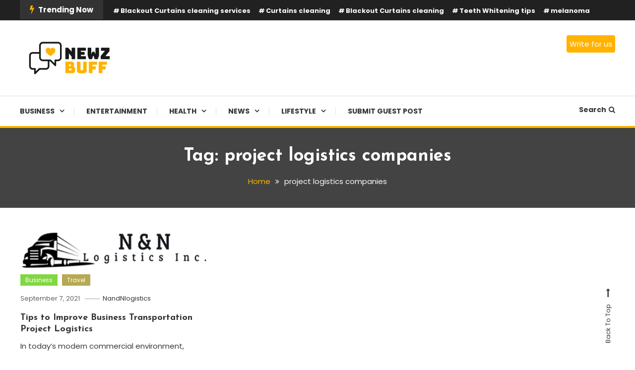

--- FILE ---
content_type: text/html; charset=UTF-8
request_url: https://newzbuff.com/tag/project-logistics-companies/
body_size: 16253
content:
<!doctype html>
<html lang="en-US">
<head>
	<meta charset="UTF-8">
	<meta name="viewport" content="width=device-width, initial-scale=1">
	<link rel="profile" href="https://gmpg.org/xfn/11">

	<meta name='robots' content='index, follow, max-image-preview:large, max-snippet:-1, max-video-preview:-1' />

	<!-- This site is optimized with the Yoast SEO plugin v24.9 - https://yoast.com/wordpress/plugins/seo/ -->
	<title>project logistics companies Archives - NewzBuff</title>
	<link rel="canonical" href="https://newzbuff.com/tag/project-logistics-companies/" />
	<meta property="og:locale" content="en_US" />
	<meta property="og:type" content="article" />
	<meta property="og:title" content="project logistics companies Archives - NewzBuff" />
	<meta property="og:url" content="https://newzbuff.com/tag/project-logistics-companies/" />
	<meta property="og:site_name" content="NewzBuff" />
	<meta name="twitter:card" content="summary_large_image" />
	<script type="application/ld+json" class="yoast-schema-graph">{"@context":"https://schema.org","@graph":[{"@type":"CollectionPage","@id":"https://newzbuff.com/tag/project-logistics-companies/","url":"https://newzbuff.com/tag/project-logistics-companies/","name":"project logistics companies Archives - NewzBuff","isPartOf":{"@id":"https://newzbuff.com/#website"},"primaryImageOfPage":{"@id":"https://newzbuff.com/tag/project-logistics-companies/#primaryimage"},"image":{"@id":"https://newzbuff.com/tag/project-logistics-companies/#primaryimage"},"thumbnailUrl":"https://newzbuff.com/wp-content/uploads/2021/09/2.png","breadcrumb":{"@id":"https://newzbuff.com/tag/project-logistics-companies/#breadcrumb"},"inLanguage":"en-US"},{"@type":"ImageObject","inLanguage":"en-US","@id":"https://newzbuff.com/tag/project-logistics-companies/#primaryimage","url":"https://newzbuff.com/wp-content/uploads/2021/09/2.png","contentUrl":"https://newzbuff.com/wp-content/uploads/2021/09/2.png","width":340,"height":64,"caption":"project logistics"},{"@type":"BreadcrumbList","@id":"https://newzbuff.com/tag/project-logistics-companies/#breadcrumb","itemListElement":[{"@type":"ListItem","position":1,"name":"Home","item":"https://newzbuff.com/"},{"@type":"ListItem","position":2,"name":"project logistics companies"}]},{"@type":"WebSite","@id":"https://newzbuff.com/#website","url":"https://newzbuff.com/","name":"NewzBuff","description":"Check Out Latest Trending News | Submit Guest Posts For Free | Newz Buff","publisher":{"@id":"https://newzbuff.com/#organization"},"potentialAction":[{"@type":"SearchAction","target":{"@type":"EntryPoint","urlTemplate":"https://newzbuff.com/?s={search_term_string}"},"query-input":{"@type":"PropertyValueSpecification","valueRequired":true,"valueName":"search_term_string"}}],"inLanguage":"en-US"},{"@type":"Organization","@id":"https://newzbuff.com/#organization","name":"NewzBuff","url":"https://newzbuff.com/","logo":{"@type":"ImageObject","inLanguage":"en-US","@id":"https://newzbuff.com/#/schema/logo/image/","url":"https://newzbuff.com/wp-content/uploads/2021/04/cropped-nb-logo-1.png","contentUrl":"https://newzbuff.com/wp-content/uploads/2021/04/cropped-nb-logo-1.png","width":200,"height":74,"caption":"NewzBuff"},"image":{"@id":"https://newzbuff.com/#/schema/logo/image/"}}]}</script>
	<!-- / Yoast SEO plugin. -->


<link rel='dns-prefetch' href='//fonts.googleapis.com' />
<link rel='dns-prefetch' href='//www.googletagmanager.com' />
<link rel='dns-prefetch' href='//pagead2.googlesyndication.com' />
<link rel="alternate" type="application/rss+xml" title="NewzBuff &raquo; Feed" href="https://newzbuff.com/feed/" />
<link rel="alternate" type="application/rss+xml" title="NewzBuff &raquo; Comments Feed" href="https://newzbuff.com/comments/feed/" />
<link rel="alternate" type="application/rss+xml" title="NewzBuff &raquo; project logistics companies Tag Feed" href="https://newzbuff.com/tag/project-logistics-companies/feed/" />
		<!-- This site uses the Google Analytics by MonsterInsights plugin v9.4.1 - Using Analytics tracking - https://www.monsterinsights.com/ -->
							<script src="//www.googletagmanager.com/gtag/js?id=G-VQHWTYEC1E"  data-cfasync="false" data-wpfc-render="false" type="text/javascript" async></script>
			<script data-cfasync="false" data-wpfc-render="false" type="text/javascript">
				var mi_version = '9.4.1';
				var mi_track_user = true;
				var mi_no_track_reason = '';
								var MonsterInsightsDefaultLocations = {"page_location":"https:\/\/newzbuff.com\/tag\/project-logistics-companies\/"};
				if ( typeof MonsterInsightsPrivacyGuardFilter === 'function' ) {
					var MonsterInsightsLocations = (typeof MonsterInsightsExcludeQuery === 'object') ? MonsterInsightsPrivacyGuardFilter( MonsterInsightsExcludeQuery ) : MonsterInsightsPrivacyGuardFilter( MonsterInsightsDefaultLocations );
				} else {
					var MonsterInsightsLocations = (typeof MonsterInsightsExcludeQuery === 'object') ? MonsterInsightsExcludeQuery : MonsterInsightsDefaultLocations;
				}

								var disableStrs = [
										'ga-disable-G-VQHWTYEC1E',
									];

				/* Function to detect opted out users */
				function __gtagTrackerIsOptedOut() {
					for (var index = 0; index < disableStrs.length; index++) {
						if (document.cookie.indexOf(disableStrs[index] + '=true') > -1) {
							return true;
						}
					}

					return false;
				}

				/* Disable tracking if the opt-out cookie exists. */
				if (__gtagTrackerIsOptedOut()) {
					for (var index = 0; index < disableStrs.length; index++) {
						window[disableStrs[index]] = true;
					}
				}

				/* Opt-out function */
				function __gtagTrackerOptout() {
					for (var index = 0; index < disableStrs.length; index++) {
						document.cookie = disableStrs[index] + '=true; expires=Thu, 31 Dec 2099 23:59:59 UTC; path=/';
						window[disableStrs[index]] = true;
					}
				}

				if ('undefined' === typeof gaOptout) {
					function gaOptout() {
						__gtagTrackerOptout();
					}
				}
								window.dataLayer = window.dataLayer || [];

				window.MonsterInsightsDualTracker = {
					helpers: {},
					trackers: {},
				};
				if (mi_track_user) {
					function __gtagDataLayer() {
						dataLayer.push(arguments);
					}

					function __gtagTracker(type, name, parameters) {
						if (!parameters) {
							parameters = {};
						}

						if (parameters.send_to) {
							__gtagDataLayer.apply(null, arguments);
							return;
						}

						if (type === 'event') {
														parameters.send_to = monsterinsights_frontend.v4_id;
							var hookName = name;
							if (typeof parameters['event_category'] !== 'undefined') {
								hookName = parameters['event_category'] + ':' + name;
							}

							if (typeof MonsterInsightsDualTracker.trackers[hookName] !== 'undefined') {
								MonsterInsightsDualTracker.trackers[hookName](parameters);
							} else {
								__gtagDataLayer('event', name, parameters);
							}
							
						} else {
							__gtagDataLayer.apply(null, arguments);
						}
					}

					__gtagTracker('js', new Date());
					__gtagTracker('set', {
						'developer_id.dZGIzZG': true,
											});
					if ( MonsterInsightsLocations.page_location ) {
						__gtagTracker('set', MonsterInsightsLocations);
					}
										__gtagTracker('config', 'G-VQHWTYEC1E', {"forceSSL":"true","link_attribution":"true"} );
															window.gtag = __gtagTracker;										(function () {
						/* https://developers.google.com/analytics/devguides/collection/analyticsjs/ */
						/* ga and __gaTracker compatibility shim. */
						var noopfn = function () {
							return null;
						};
						var newtracker = function () {
							return new Tracker();
						};
						var Tracker = function () {
							return null;
						};
						var p = Tracker.prototype;
						p.get = noopfn;
						p.set = noopfn;
						p.send = function () {
							var args = Array.prototype.slice.call(arguments);
							args.unshift('send');
							__gaTracker.apply(null, args);
						};
						var __gaTracker = function () {
							var len = arguments.length;
							if (len === 0) {
								return;
							}
							var f = arguments[len - 1];
							if (typeof f !== 'object' || f === null || typeof f.hitCallback !== 'function') {
								if ('send' === arguments[0]) {
									var hitConverted, hitObject = false, action;
									if ('event' === arguments[1]) {
										if ('undefined' !== typeof arguments[3]) {
											hitObject = {
												'eventAction': arguments[3],
												'eventCategory': arguments[2],
												'eventLabel': arguments[4],
												'value': arguments[5] ? arguments[5] : 1,
											}
										}
									}
									if ('pageview' === arguments[1]) {
										if ('undefined' !== typeof arguments[2]) {
											hitObject = {
												'eventAction': 'page_view',
												'page_path': arguments[2],
											}
										}
									}
									if (typeof arguments[2] === 'object') {
										hitObject = arguments[2];
									}
									if (typeof arguments[5] === 'object') {
										Object.assign(hitObject, arguments[5]);
									}
									if ('undefined' !== typeof arguments[1].hitType) {
										hitObject = arguments[1];
										if ('pageview' === hitObject.hitType) {
											hitObject.eventAction = 'page_view';
										}
									}
									if (hitObject) {
										action = 'timing' === arguments[1].hitType ? 'timing_complete' : hitObject.eventAction;
										hitConverted = mapArgs(hitObject);
										__gtagTracker('event', action, hitConverted);
									}
								}
								return;
							}

							function mapArgs(args) {
								var arg, hit = {};
								var gaMap = {
									'eventCategory': 'event_category',
									'eventAction': 'event_action',
									'eventLabel': 'event_label',
									'eventValue': 'event_value',
									'nonInteraction': 'non_interaction',
									'timingCategory': 'event_category',
									'timingVar': 'name',
									'timingValue': 'value',
									'timingLabel': 'event_label',
									'page': 'page_path',
									'location': 'page_location',
									'title': 'page_title',
									'referrer' : 'page_referrer',
								};
								for (arg in args) {
																		if (!(!args.hasOwnProperty(arg) || !gaMap.hasOwnProperty(arg))) {
										hit[gaMap[arg]] = args[arg];
									} else {
										hit[arg] = args[arg];
									}
								}
								return hit;
							}

							try {
								f.hitCallback();
							} catch (ex) {
							}
						};
						__gaTracker.create = newtracker;
						__gaTracker.getByName = newtracker;
						__gaTracker.getAll = function () {
							return [];
						};
						__gaTracker.remove = noopfn;
						__gaTracker.loaded = true;
						window['__gaTracker'] = __gaTracker;
					})();
									} else {
										console.log("");
					(function () {
						function __gtagTracker() {
							return null;
						}

						window['__gtagTracker'] = __gtagTracker;
						window['gtag'] = __gtagTracker;
					})();
									}
			</script>
				<!-- / Google Analytics by MonsterInsights -->
		<style id='wp-img-auto-sizes-contain-inline-css' type='text/css'>
img:is([sizes=auto i],[sizes^="auto," i]){contain-intrinsic-size:3000px 1500px}
/*# sourceURL=wp-img-auto-sizes-contain-inline-css */
</style>

<style id='wp-emoji-styles-inline-css' type='text/css'>

	img.wp-smiley, img.emoji {
		display: inline !important;
		border: none !important;
		box-shadow: none !important;
		height: 1em !important;
		width: 1em !important;
		margin: 0 0.07em !important;
		vertical-align: -0.1em !important;
		background: none !important;
		padding: 0 !important;
	}
/*# sourceURL=wp-emoji-styles-inline-css */
</style>
<link rel='stylesheet' id='wp-block-library-css' href='https://newzbuff.com/wp-includes/css/dist/block-library/style.min.css?ver=6.9' type='text/css' media='all' />
<style id='wp-block-heading-inline-css' type='text/css'>
h1:where(.wp-block-heading).has-background,h2:where(.wp-block-heading).has-background,h3:where(.wp-block-heading).has-background,h4:where(.wp-block-heading).has-background,h5:where(.wp-block-heading).has-background,h6:where(.wp-block-heading).has-background{padding:1.25em 2.375em}h1.has-text-align-left[style*=writing-mode]:where([style*=vertical-lr]),h1.has-text-align-right[style*=writing-mode]:where([style*=vertical-rl]),h2.has-text-align-left[style*=writing-mode]:where([style*=vertical-lr]),h2.has-text-align-right[style*=writing-mode]:where([style*=vertical-rl]),h3.has-text-align-left[style*=writing-mode]:where([style*=vertical-lr]),h3.has-text-align-right[style*=writing-mode]:where([style*=vertical-rl]),h4.has-text-align-left[style*=writing-mode]:where([style*=vertical-lr]),h4.has-text-align-right[style*=writing-mode]:where([style*=vertical-rl]),h5.has-text-align-left[style*=writing-mode]:where([style*=vertical-lr]),h5.has-text-align-right[style*=writing-mode]:where([style*=vertical-rl]),h6.has-text-align-left[style*=writing-mode]:where([style*=vertical-lr]),h6.has-text-align-right[style*=writing-mode]:where([style*=vertical-rl]){rotate:180deg}
/*# sourceURL=https://newzbuff.com/wp-includes/blocks/heading/style.min.css */
</style>
<style id='wp-block-paragraph-inline-css' type='text/css'>
.is-small-text{font-size:.875em}.is-regular-text{font-size:1em}.is-large-text{font-size:2.25em}.is-larger-text{font-size:3em}.has-drop-cap:not(:focus):first-letter{float:left;font-size:8.4em;font-style:normal;font-weight:100;line-height:.68;margin:.05em .1em 0 0;text-transform:uppercase}body.rtl .has-drop-cap:not(:focus):first-letter{float:none;margin-left:.1em}p.has-drop-cap.has-background{overflow:hidden}:root :where(p.has-background){padding:1.25em 2.375em}:where(p.has-text-color:not(.has-link-color)) a{color:inherit}p.has-text-align-left[style*="writing-mode:vertical-lr"],p.has-text-align-right[style*="writing-mode:vertical-rl"]{rotate:180deg}
/*# sourceURL=https://newzbuff.com/wp-includes/blocks/paragraph/style.min.css */
</style>
<style id='global-styles-inline-css' type='text/css'>
:root{--wp--preset--aspect-ratio--square: 1;--wp--preset--aspect-ratio--4-3: 4/3;--wp--preset--aspect-ratio--3-4: 3/4;--wp--preset--aspect-ratio--3-2: 3/2;--wp--preset--aspect-ratio--2-3: 2/3;--wp--preset--aspect-ratio--16-9: 16/9;--wp--preset--aspect-ratio--9-16: 9/16;--wp--preset--color--black: #000000;--wp--preset--color--cyan-bluish-gray: #abb8c3;--wp--preset--color--white: #ffffff;--wp--preset--color--pale-pink: #f78da7;--wp--preset--color--vivid-red: #cf2e2e;--wp--preset--color--luminous-vivid-orange: #ff6900;--wp--preset--color--luminous-vivid-amber: #fcb900;--wp--preset--color--light-green-cyan: #7bdcb5;--wp--preset--color--vivid-green-cyan: #00d084;--wp--preset--color--pale-cyan-blue: #8ed1fc;--wp--preset--color--vivid-cyan-blue: #0693e3;--wp--preset--color--vivid-purple: #9b51e0;--wp--preset--gradient--vivid-cyan-blue-to-vivid-purple: linear-gradient(135deg,rgb(6,147,227) 0%,rgb(155,81,224) 100%);--wp--preset--gradient--light-green-cyan-to-vivid-green-cyan: linear-gradient(135deg,rgb(122,220,180) 0%,rgb(0,208,130) 100%);--wp--preset--gradient--luminous-vivid-amber-to-luminous-vivid-orange: linear-gradient(135deg,rgb(252,185,0) 0%,rgb(255,105,0) 100%);--wp--preset--gradient--luminous-vivid-orange-to-vivid-red: linear-gradient(135deg,rgb(255,105,0) 0%,rgb(207,46,46) 100%);--wp--preset--gradient--very-light-gray-to-cyan-bluish-gray: linear-gradient(135deg,rgb(238,238,238) 0%,rgb(169,184,195) 100%);--wp--preset--gradient--cool-to-warm-spectrum: linear-gradient(135deg,rgb(74,234,220) 0%,rgb(151,120,209) 20%,rgb(207,42,186) 40%,rgb(238,44,130) 60%,rgb(251,105,98) 80%,rgb(254,248,76) 100%);--wp--preset--gradient--blush-light-purple: linear-gradient(135deg,rgb(255,206,236) 0%,rgb(152,150,240) 100%);--wp--preset--gradient--blush-bordeaux: linear-gradient(135deg,rgb(254,205,165) 0%,rgb(254,45,45) 50%,rgb(107,0,62) 100%);--wp--preset--gradient--luminous-dusk: linear-gradient(135deg,rgb(255,203,112) 0%,rgb(199,81,192) 50%,rgb(65,88,208) 100%);--wp--preset--gradient--pale-ocean: linear-gradient(135deg,rgb(255,245,203) 0%,rgb(182,227,212) 50%,rgb(51,167,181) 100%);--wp--preset--gradient--electric-grass: linear-gradient(135deg,rgb(202,248,128) 0%,rgb(113,206,126) 100%);--wp--preset--gradient--midnight: linear-gradient(135deg,rgb(2,3,129) 0%,rgb(40,116,252) 100%);--wp--preset--font-size--small: 13px;--wp--preset--font-size--medium: 20px;--wp--preset--font-size--large: 36px;--wp--preset--font-size--x-large: 42px;--wp--preset--spacing--20: 0.44rem;--wp--preset--spacing--30: 0.67rem;--wp--preset--spacing--40: 1rem;--wp--preset--spacing--50: 1.5rem;--wp--preset--spacing--60: 2.25rem;--wp--preset--spacing--70: 3.38rem;--wp--preset--spacing--80: 5.06rem;--wp--preset--shadow--natural: 6px 6px 9px rgba(0, 0, 0, 0.2);--wp--preset--shadow--deep: 12px 12px 50px rgba(0, 0, 0, 0.4);--wp--preset--shadow--sharp: 6px 6px 0px rgba(0, 0, 0, 0.2);--wp--preset--shadow--outlined: 6px 6px 0px -3px rgb(255, 255, 255), 6px 6px rgb(0, 0, 0);--wp--preset--shadow--crisp: 6px 6px 0px rgb(0, 0, 0);}:where(.is-layout-flex){gap: 0.5em;}:where(.is-layout-grid){gap: 0.5em;}body .is-layout-flex{display: flex;}.is-layout-flex{flex-wrap: wrap;align-items: center;}.is-layout-flex > :is(*, div){margin: 0;}body .is-layout-grid{display: grid;}.is-layout-grid > :is(*, div){margin: 0;}:where(.wp-block-columns.is-layout-flex){gap: 2em;}:where(.wp-block-columns.is-layout-grid){gap: 2em;}:where(.wp-block-post-template.is-layout-flex){gap: 1.25em;}:where(.wp-block-post-template.is-layout-grid){gap: 1.25em;}.has-black-color{color: var(--wp--preset--color--black) !important;}.has-cyan-bluish-gray-color{color: var(--wp--preset--color--cyan-bluish-gray) !important;}.has-white-color{color: var(--wp--preset--color--white) !important;}.has-pale-pink-color{color: var(--wp--preset--color--pale-pink) !important;}.has-vivid-red-color{color: var(--wp--preset--color--vivid-red) !important;}.has-luminous-vivid-orange-color{color: var(--wp--preset--color--luminous-vivid-orange) !important;}.has-luminous-vivid-amber-color{color: var(--wp--preset--color--luminous-vivid-amber) !important;}.has-light-green-cyan-color{color: var(--wp--preset--color--light-green-cyan) !important;}.has-vivid-green-cyan-color{color: var(--wp--preset--color--vivid-green-cyan) !important;}.has-pale-cyan-blue-color{color: var(--wp--preset--color--pale-cyan-blue) !important;}.has-vivid-cyan-blue-color{color: var(--wp--preset--color--vivid-cyan-blue) !important;}.has-vivid-purple-color{color: var(--wp--preset--color--vivid-purple) !important;}.has-black-background-color{background-color: var(--wp--preset--color--black) !important;}.has-cyan-bluish-gray-background-color{background-color: var(--wp--preset--color--cyan-bluish-gray) !important;}.has-white-background-color{background-color: var(--wp--preset--color--white) !important;}.has-pale-pink-background-color{background-color: var(--wp--preset--color--pale-pink) !important;}.has-vivid-red-background-color{background-color: var(--wp--preset--color--vivid-red) !important;}.has-luminous-vivid-orange-background-color{background-color: var(--wp--preset--color--luminous-vivid-orange) !important;}.has-luminous-vivid-amber-background-color{background-color: var(--wp--preset--color--luminous-vivid-amber) !important;}.has-light-green-cyan-background-color{background-color: var(--wp--preset--color--light-green-cyan) !important;}.has-vivid-green-cyan-background-color{background-color: var(--wp--preset--color--vivid-green-cyan) !important;}.has-pale-cyan-blue-background-color{background-color: var(--wp--preset--color--pale-cyan-blue) !important;}.has-vivid-cyan-blue-background-color{background-color: var(--wp--preset--color--vivid-cyan-blue) !important;}.has-vivid-purple-background-color{background-color: var(--wp--preset--color--vivid-purple) !important;}.has-black-border-color{border-color: var(--wp--preset--color--black) !important;}.has-cyan-bluish-gray-border-color{border-color: var(--wp--preset--color--cyan-bluish-gray) !important;}.has-white-border-color{border-color: var(--wp--preset--color--white) !important;}.has-pale-pink-border-color{border-color: var(--wp--preset--color--pale-pink) !important;}.has-vivid-red-border-color{border-color: var(--wp--preset--color--vivid-red) !important;}.has-luminous-vivid-orange-border-color{border-color: var(--wp--preset--color--luminous-vivid-orange) !important;}.has-luminous-vivid-amber-border-color{border-color: var(--wp--preset--color--luminous-vivid-amber) !important;}.has-light-green-cyan-border-color{border-color: var(--wp--preset--color--light-green-cyan) !important;}.has-vivid-green-cyan-border-color{border-color: var(--wp--preset--color--vivid-green-cyan) !important;}.has-pale-cyan-blue-border-color{border-color: var(--wp--preset--color--pale-cyan-blue) !important;}.has-vivid-cyan-blue-border-color{border-color: var(--wp--preset--color--vivid-cyan-blue) !important;}.has-vivid-purple-border-color{border-color: var(--wp--preset--color--vivid-purple) !important;}.has-vivid-cyan-blue-to-vivid-purple-gradient-background{background: var(--wp--preset--gradient--vivid-cyan-blue-to-vivid-purple) !important;}.has-light-green-cyan-to-vivid-green-cyan-gradient-background{background: var(--wp--preset--gradient--light-green-cyan-to-vivid-green-cyan) !important;}.has-luminous-vivid-amber-to-luminous-vivid-orange-gradient-background{background: var(--wp--preset--gradient--luminous-vivid-amber-to-luminous-vivid-orange) !important;}.has-luminous-vivid-orange-to-vivid-red-gradient-background{background: var(--wp--preset--gradient--luminous-vivid-orange-to-vivid-red) !important;}.has-very-light-gray-to-cyan-bluish-gray-gradient-background{background: var(--wp--preset--gradient--very-light-gray-to-cyan-bluish-gray) !important;}.has-cool-to-warm-spectrum-gradient-background{background: var(--wp--preset--gradient--cool-to-warm-spectrum) !important;}.has-blush-light-purple-gradient-background{background: var(--wp--preset--gradient--blush-light-purple) !important;}.has-blush-bordeaux-gradient-background{background: var(--wp--preset--gradient--blush-bordeaux) !important;}.has-luminous-dusk-gradient-background{background: var(--wp--preset--gradient--luminous-dusk) !important;}.has-pale-ocean-gradient-background{background: var(--wp--preset--gradient--pale-ocean) !important;}.has-electric-grass-gradient-background{background: var(--wp--preset--gradient--electric-grass) !important;}.has-midnight-gradient-background{background: var(--wp--preset--gradient--midnight) !important;}.has-small-font-size{font-size: var(--wp--preset--font-size--small) !important;}.has-medium-font-size{font-size: var(--wp--preset--font-size--medium) !important;}.has-large-font-size{font-size: var(--wp--preset--font-size--large) !important;}.has-x-large-font-size{font-size: var(--wp--preset--font-size--x-large) !important;}
/*# sourceURL=global-styles-inline-css */
</style>

<style id='classic-theme-styles-inline-css' type='text/css'>
/*! This file is auto-generated */
.wp-block-button__link{color:#fff;background-color:#32373c;border-radius:9999px;box-shadow:none;text-decoration:none;padding:calc(.667em + 2px) calc(1.333em + 2px);font-size:1.125em}.wp-block-file__button{background:#32373c;color:#fff;text-decoration:none}
/*# sourceURL=/wp-includes/css/classic-themes.min.css */
</style>
<link rel='stylesheet' id='dashicons-css' href='https://newzbuff.com/wp-includes/css/dashicons.min.css?ver=6.9' type='text/css' media='all' />
<link rel='stylesheet' id='everest-forms-general-css' href='https://newzbuff.com/wp-content/plugins/everest-forms/assets/css/everest-forms.css?ver=3.1.2' type='text/css' media='all' />
<link rel='stylesheet' id='jquery-intl-tel-input-css' href='https://newzbuff.com/wp-content/plugins/everest-forms/assets/css/intlTelInput.css?ver=3.1.2' type='text/css' media='all' />
<link rel='stylesheet' id='parent-style-css' href='https://newzbuff.com/wp-content/themes/color-blog/style.css?ver=6.9' type='text/css' media='all' />
<link rel='stylesheet' id='color-blog-fonts-css' href='https://fonts.googleapis.com/css?family=Josefin+Sans%3A400%2C700%7CPoppins%3A300%2C400%2C400i%2C500%2C700&#038;subset=latin%2Clatin-ext' type='text/css' media='all' />
<link rel='stylesheet' id='font-awesome-css' href='https://newzbuff.com/wp-content/themes/color-blog/assets/library/font-awesome/css/font-awesome.min.css?ver=4.7.0' type='text/css' media='all' />
<link rel='stylesheet' id='lightslider-style-css' href='https://newzbuff.com/wp-content/themes/color-blog/assets/library/lightslider/css/lightslider.min.css?ver=6.9' type='text/css' media='all' />
<link rel='stylesheet' id='animate-css' href='https://newzbuff.com/wp-content/themes/color-blog/assets/library/animate/animate.min.css?ver=3.5.1' type='text/css' media='all' />
<link rel='stylesheet' id='preloader-css' href='https://newzbuff.com/wp-content/themes/color-blog/assets/css/mt-preloader.css?ver=1.0.0' type='text/css' media='all' />
<link rel='stylesheet' id='color-blog-style-css' href='https://newzbuff.com/wp-content/themes/color-blog-child/style.css?ver=1.0.0' type='text/css' media='all' />
<style id='color-blog-style-inline-css' type='text/css'>
.category-button.cb-cat-83 a{background:#3b2d1b}
.category-button.cb-cat-83 a:hover{background:#090000}
#site-navigation ul li.cb-cat-83 .menu-item-description{background:#3b2d1b}
#site-navigation ul li.cb-cat-83 .menu-item-description:after{border-top-color:#3b2d1b}
.category-button.cb-cat-6 a{background:#81d742}
.category-button.cb-cat-6 a:hover{background:#4fa510}
#site-navigation ul li.cb-cat-6 .menu-item-description{background:#81d742}
#site-navigation ul li.cb-cat-6 .menu-item-description:after{border-top-color:#81d742}
.category-button.cb-cat-33 a{background:#3b2d1b}
.category-button.cb-cat-33 a:hover{background:#090000}
#site-navigation ul li.cb-cat-33 .menu-item-description{background:#3b2d1b}
#site-navigation ul li.cb-cat-33 .menu-item-description:after{border-top-color:#3b2d1b}
.category-button.cb-cat-3108 a{background:#3b2d1b}
.category-button.cb-cat-3108 a:hover{background:#090000}
#site-navigation ul li.cb-cat-3108 .menu-item-description{background:#3b2d1b}
#site-navigation ul li.cb-cat-3108 .menu-item-description:after{border-top-color:#3b2d1b}
.category-button.cb-cat-2 a{background:#ed6ace}
.category-button.cb-cat-2 a:hover{background:#bb389c}
#site-navigation ul li.cb-cat-2 .menu-item-description{background:#ed6ace}
#site-navigation ul li.cb-cat-2 .menu-item-description:after{border-top-color:#ed6ace}
.category-button.cb-cat-4 a{background:#60bf56}
.category-button.cb-cat-4 a:hover{background:#2e8d24}
#site-navigation ul li.cb-cat-4 .menu-item-description{background:#60bf56}
#site-navigation ul li.cb-cat-4 .menu-item-description:after{border-top-color:#60bf56}
.category-button.cb-cat-64 a{background:#3b2d1b}
.category-button.cb-cat-64 a:hover{background:#090000}
#site-navigation ul li.cb-cat-64 .menu-item-description{background:#3b2d1b}
#site-navigation ul li.cb-cat-64 .menu-item-description:after{border-top-color:#3b2d1b}
.category-button.cb-cat-5 a{background:#4b4eaa}
.category-button.cb-cat-5 a:hover{background:#191c78}
#site-navigation ul li.cb-cat-5 .menu-item-description{background:#4b4eaa}
#site-navigation ul li.cb-cat-5 .menu-item-description:after{border-top-color:#4b4eaa}
.category-button.cb-cat-32 a{background:#6ef4e2}
.category-button.cb-cat-32 a:hover{background:#3cc2b0}
#site-navigation ul li.cb-cat-32 .menu-item-description{background:#6ef4e2}
#site-navigation ul li.cb-cat-32 .menu-item-description:after{border-top-color:#6ef4e2}
.category-button.cb-cat-82 a{background:#3b2d1b}
.category-button.cb-cat-82 a:hover{background:#090000}
#site-navigation ul li.cb-cat-82 .menu-item-description{background:#3b2d1b}
#site-navigation ul li.cb-cat-82 .menu-item-description:after{border-top-color:#3b2d1b}
.category-button.cb-cat-14 a{background:#ed68f2}
.category-button.cb-cat-14 a:hover{background:#bb36c0}
#site-navigation ul li.cb-cat-14 .menu-item-description{background:#ed68f2}
#site-navigation ul li.cb-cat-14 .menu-item-description:after{border-top-color:#ed68f2}
.category-button.cb-cat-3 a{background:#81d742}
.category-button.cb-cat-3 a:hover{background:#4fa510}
#site-navigation ul li.cb-cat-3 .menu-item-description{background:#81d742}
#site-navigation ul li.cb-cat-3 .menu-item-description:after{border-top-color:#81d742}
.category-button.cb-cat-79 a{background:#3b2d1b}
.category-button.cb-cat-79 a:hover{background:#090000}
#site-navigation ul li.cb-cat-79 .menu-item-description{background:#3b2d1b}
#site-navigation ul li.cb-cat-79 .menu-item-description:after{border-top-color:#3b2d1b}
.category-button.cb-cat-78 a{background:#3b2d1b}
.category-button.cb-cat-78 a:hover{background:#090000}
#site-navigation ul li.cb-cat-78 .menu-item-description{background:#3b2d1b}
#site-navigation ul li.cb-cat-78 .menu-item-description:after{border-top-color:#3b2d1b}
.category-button.cb-cat-63 a{background:#3b2d1b}
.category-button.cb-cat-63 a:hover{background:#090000}
#site-navigation ul li.cb-cat-63 .menu-item-description{background:#3b2d1b}
#site-navigation ul li.cb-cat-63 .menu-item-description:after{border-top-color:#3b2d1b}
.category-button.cb-cat-81 a{background:#3b2d1b}
.category-button.cb-cat-81 a:hover{background:#090000}
#site-navigation ul li.cb-cat-81 .menu-item-description{background:#3b2d1b}
#site-navigation ul li.cb-cat-81 .menu-item-description:after{border-top-color:#3b2d1b}
.category-button.cb-cat-3247 a{background:#3b2d1b}
.category-button.cb-cat-3247 a:hover{background:#090000}
#site-navigation ul li.cb-cat-3247 .menu-item-description{background:#3b2d1b}
#site-navigation ul li.cb-cat-3247 .menu-item-description:after{border-top-color:#3b2d1b}
.category-button.cb-cat-1 a{background:#dd9933}
.category-button.cb-cat-1 a:hover{background:#ab6701}
#site-navigation ul li.cb-cat-1 .menu-item-description{background:#dd9933}
#site-navigation ul li.cb-cat-1 .menu-item-description:after{border-top-color:#dd9933}
.category-button.cb-cat-3259 a{background:#3b2d1b}
.category-button.cb-cat-3259 a:hover{background:#090000}
#site-navigation ul li.cb-cat-3259 .menu-item-description{background:#3b2d1b}
#site-navigation ul li.cb-cat-3259 .menu-item-description:after{border-top-color:#3b2d1b}
.category-button.cb-cat-13 a{background:#b5a951}
.category-button.cb-cat-13 a:hover{background:#83771f}
#site-navigation ul li.cb-cat-13 .menu-item-description{background:#b5a951}
#site-navigation ul li.cb-cat-13 .menu-item-description:after{border-top-color:#b5a951}
.category-button.cb-cat-80 a{background:#3b2d1b}
.category-button.cb-cat-80 a:hover{background:#090000}
#site-navigation ul li.cb-cat-80 .menu-item-description{background:#3b2d1b}
#site-navigation ul li.cb-cat-80 .menu-item-description:after{border-top-color:#3b2d1b}
a,a:hover,a:focus,a:active,.entry-cat .cat-links a:hover,.entry-cat a:hover,.entry-footer a:hover,.comment-author .fn .url:hover,.commentmetadata .comment-edit-link,#cancel-comment-reply-link,#cancel-comment-reply-link:before,.logged-in-as a,.widget a:hover,.widget a:hover::before,.widget li:hover::before,.mt-social-icon-wrap li a:hover,#site-navigation ul li:hover>a,#site-navigation ul li.current-menu-item>a,#site-navigation ul li.current_page_ancestor>a,#site-navigation ul li.current-menu-ancestor>a,#site-navigation ul li.current_page_item>a,#site-navigation ul li.focus>a,.banner-sub-title,.entry-title a:hover,.cat-links a:hover,.entry-footer .mt-readmore-btn:hover,.btn-wrapper a:hover,.mt-readmore-btn:hover,.navigation.pagination .nav-links .page-numbers.current,.navigation.pagination .nav-links a.page-numbers:hover,#footer-menu li a:hover,.color_blog_latest_posts .mt-post-title a:hover,#mt-scrollup:hover,.menu-toggle:hover,#top-navigation ul li a:hover,.mt-search-icon:hover,.entry-meta a:hover,.front-slider-block .banner-title a:hover,.post-info-wrap .entry-meta a:hover,.single .mt-single-related-posts .entry-title a:hover,.breadcrumbs .trail-items li a:hover,.wrap-label i,.has-thumbnail .post-info-wrap .entry-title a:hover,.front-slider-block .post-info-wrap .entry-title a:hover,#top-footer a:hover{color:#FFB300}
.widget_search .search-submit,.widget_search .search-submit:hover,.navigation.pagination .nav-links .page-numbers.current,.navigation.pagination .nav-links a.page-numbers:hover,.error-404.not-found,.color_blog_social_media a:hover,.custom-header,.widget_tag_cloud .tagcloud a:hover,.widget.widget_tag_cloud a:hover{border-color:#FFB300}
.front-slider-block .lSAction > a:hover,.top-featured-post-wrap .post-thumbnail .post-number,.post-cats-list a,#site-navigation .menu-item-description,article .post-thumbnail::before,#secondary .widget .widget-title::before,.mt-related-post-title::before,#colophon .widget .widget-title::before,.features-post-title::before,.mt-menu-search .mt-form-wrap .search-form .search-submit,.widget_tag_cloud .tagcloud a:hover,.widget.widget_tag_cloud a:hover{background:#FFB300}
.edit-link .post-edit-link,.reply .comment-reply-link,.widget_search .search-submit,.mt-menu-search .mt-form-wrap .search-form .search-submit:hover,article.sticky::before{background:#FFB300}
/*# sourceURL=color-blog-style-inline-css */
</style>
<link rel='stylesheet' id='color-blog-responsive-style-css' href='https://newzbuff.com/wp-content/themes/color-blog/assets/css/mt-responsive.css?ver=1.0.0' type='text/css' media='all' />
<script type="text/javascript" src="https://newzbuff.com/wp-content/plugins/google-analytics-for-wordpress/assets/js/frontend-gtag.min.js?ver=9.4.1" id="monsterinsights-frontend-script-js" async="async" data-wp-strategy="async"></script>
<script data-cfasync="false" data-wpfc-render="false" type="text/javascript" id='monsterinsights-frontend-script-js-extra'>/* <![CDATA[ */
var monsterinsights_frontend = {"js_events_tracking":"true","download_extensions":"doc,pdf,ppt,zip,xls,docx,pptx,xlsx","inbound_paths":"[{\"path\":\"\\\/go\\\/\",\"label\":\"affiliate\"},{\"path\":\"\\\/recommend\\\/\",\"label\":\"affiliate\"}]","home_url":"https:\/\/newzbuff.com","hash_tracking":"false","v4_id":"G-VQHWTYEC1E"};/* ]]> */
</script>
<script type="text/javascript" src="https://newzbuff.com/wp-includes/js/jquery/jquery.min.js?ver=3.7.1" id="jquery-core-js"></script>
<script type="text/javascript" src="https://newzbuff.com/wp-includes/js/jquery/jquery-migrate.min.js?ver=3.4.1" id="jquery-migrate-js"></script>
<link rel="https://api.w.org/" href="https://newzbuff.com/wp-json/" /><link rel="alternate" title="JSON" type="application/json" href="https://newzbuff.com/wp-json/wp/v2/tags/1116" /><link rel="EditURI" type="application/rsd+xml" title="RSD" href="https://newzbuff.com/xmlrpc.php?rsd" />
<meta name="generator" content="WordPress 6.9" />
<meta name="generator" content="Everest Forms 3.1.2" />
<!-- auto ad code generated by Easy Google AdSense plugin v1.0.12 --><script async src="https://pagead2.googlesyndication.com/pagead/js/adsbygoogle.js?client=ca-pub-7404964079664697" crossorigin="anonymous"></script><!-- Easy Google AdSense plugin --><meta name="generator" content="Site Kit by Google 1.170.0" />
<!-- Google AdSense meta tags added by Site Kit -->
<meta name="google-adsense-platform-account" content="ca-host-pub-2644536267352236">
<meta name="google-adsense-platform-domain" content="sitekit.withgoogle.com">
<!-- End Google AdSense meta tags added by Site Kit -->
		<style type="text/css">
					.site-title,
			.site-description {
				position: absolute;
				clip: rect(1px, 1px, 1px, 1px);
			}
				</style>
		
<!-- Google AdSense snippet added by Site Kit -->
<script type="text/javascript" async="async" src="https://pagead2.googlesyndication.com/pagead/js/adsbygoogle.js?client=ca-pub-7404964079664697&amp;host=ca-host-pub-2644536267352236" crossorigin="anonymous"></script>

<!-- End Google AdSense snippet added by Site Kit -->
<link rel="icon" href="https://newzbuff.com/wp-content/uploads/2021/04/cropped-icon-32x32.png" sizes="32x32" />
<link rel="icon" href="https://newzbuff.com/wp-content/uploads/2021/04/cropped-icon-192x192.png" sizes="192x192" />
<link rel="apple-touch-icon" href="https://newzbuff.com/wp-content/uploads/2021/04/cropped-icon-180x180.png" />
<meta name="msapplication-TileImage" content="https://newzbuff.com/wp-content/uploads/2021/04/cropped-icon-270x270.png" />
</head>

<body class="archive tag tag-project-logistics-companies tag-1116 wp-custom-logo wp-theme-color-blog wp-child-theme-color-blog-child everest-forms-no-js hfeed site-layout--wide no-sidebar mt-archive--masonry-style">

        <div id="preloader-background">
            <div class="preloader-wrapper">
                <div class="sk-spinner sk-spinner-pulse"></div>
            </div><!-- .preloader-wrapper -->
        </div><!-- #preloader-background -->

<div id="page" class="site">
<a class="skip-link screen-reader-text" href="#content">Skip To Content</a>
	<div id="top-header" class="top-header-wrap mt-clearfix"><div class="mt-container">        <div class="trending-wrapper tag-before-icon">
                <span class="wrap-label"><i class="fa fa-bolt" aria-hidden="true"></i> Trending Now</span>
                <div class="tags-wrapper">
					<span class="head-tags-links"><a href="https://newzbuff.com/tag/blackout-curtains-cleaning-services/" rel="tag">Blackout Curtains cleaning services</a><a href="https://newzbuff.com/tag/curtains-cleaning/" rel="tag">Curtains cleaning</a><a href="https://newzbuff.com/tag/blackout-curtains-cleaning/" rel="tag">Blackout Curtains cleaning</a><a href="https://newzbuff.com/tag/teeth-whitening-tips/" rel="tag">Teeth Whitening tips</a><a href="https://newzbuff.com/tag/melanoma/" rel="tag">melanoma</a></span>                </div><!-- .tags-wrapper -->
        </div><!-- .trending-wrapper -->
		<div class="top-header-nav">
			<nav itemscope id="top-navigation" class="main-navigation">
							</nav><!-- #site-navigation -->
		</div><!-- .top-header-nav -->
</div><!-- mt-container --></div><!-- #top-header --><header id="masthead" class="site-header"><div class="mt-logo-row-wrapper mt-clearfix">		<div class="logo-ads-wrap">
			<div class="mt-container">
				<div class="site-branding">
					<a href="https://newzbuff.com/" class="custom-logo-link" rel="home"><img width="200" height="74" src="https://newzbuff.com/wp-content/uploads/2021/04/cropped-nb-logo-1.png" class="custom-logo" alt="NewzBuff" decoding="async" /></a>							<p class="site-title"><a href="https://newzbuff.com/" rel="home">NewzBuff</a></p>
												<p class="site-description">Check Out Latest Trending News | Submit Guest Posts For Free | Newz Buff</p>
									</div><!-- .site-branding -->
				<div class="header-widget-wrapper">
					<section id="block-6" class="widget widget_block"><div style="width: 200px;text-align: right;"><a class="post-edit-link" style="background-color: #ffb300; color: #fff; padding: 4px 6px; border-radius: 4px; display: inline-block;" href="/write-for-us/">Write for us<span class="screen-reader-text">Write for us</span></a></div></section>				</div>
			</div> <!-- mt-container -->
		</div><!-- .logo-ads-wrap -->
<div class="mt-social-menu-wrapper"><div class="mt-container">		<div class="menu-toggle"><a href="javascript:void(0)"><i class="fa fa-navicon"></i>Menu</a></div>
		<nav itemscope id="site-navigation" class="main-navigation">
			<div class="menu-top-menu-container"><ul id="primary-menu" class="menu"><li id="menu-item-14" class="menu-item menu-item-type-taxonomy menu-item-object-category menu-item-has-children menu-item-14 cb-cat-6"><a href="https://newzbuff.com/category/business/">Business</a>
<ul class="sub-menu">
	<li id="menu-item-18" class="menu-item menu-item-type-taxonomy menu-item-object-category menu-item-18 cb-cat-3"><a href="https://newzbuff.com/category/marketing/">Marketing</a></li>
	<li id="menu-item-20" class="menu-item menu-item-type-taxonomy menu-item-object-category menu-item-20 cb-cat-1"><a href="https://newzbuff.com/category/technology/">Technology</a></li>
	<li id="menu-item-324" class="menu-item menu-item-type-taxonomy menu-item-object-category menu-item-324 cb-cat-83"><a href="https://newzbuff.com/category/banking/">Banking</a></li>
	<li id="menu-item-325" class="menu-item menu-item-type-taxonomy menu-item-object-category menu-item-325 cb-cat-82"><a href="https://newzbuff.com/category/insurance/">Insurance</a></li>
	<li id="menu-item-328" class="menu-item menu-item-type-taxonomy menu-item-object-category menu-item-328 cb-cat-81"><a href="https://newzbuff.com/category/real-estate/">Real Estate</a></li>
</ul>
</li>
<li id="menu-item-15" class="menu-item menu-item-type-taxonomy menu-item-object-category menu-item-15 cb-cat-2"><a href="https://newzbuff.com/category/entertainment/">Entertainment</a></li>
<li id="menu-item-17" class="menu-item menu-item-type-taxonomy menu-item-object-category menu-item-has-children menu-item-17 cb-cat-5"><a href="https://newzbuff.com/category/health/">Health</a>
<ul class="sub-menu">
	<li id="menu-item-283" class="menu-item menu-item-type-taxonomy menu-item-object-category menu-item-283 cb-cat-63"><a href="https://newzbuff.com/category/parenting/">Parenting</a></li>
	<li id="menu-item-179" class="menu-item menu-item-type-taxonomy menu-item-object-category menu-item-179 cb-cat-33"><a href="https://newzbuff.com/category/covid-19/">Covid-19</a></li>
</ul>
</li>
<li id="menu-item-327" class="menu-item menu-item-type-taxonomy menu-item-object-category menu-item-has-children menu-item-327 cb-cat-78"><a href="https://newzbuff.com/category/news/">News</a>
<ul class="sub-menu">
	<li id="menu-item-19" class="menu-item menu-item-type-taxonomy menu-item-object-category menu-item-19 cb-cat-7"><a href="https://newzbuff.com/category/politics/">Politics</a></li>
	<li id="menu-item-326" class="menu-item menu-item-type-taxonomy menu-item-object-category menu-item-326 cb-cat-79"><a href="https://newzbuff.com/category/media/">Media</a></li>
	<li id="menu-item-329" class="menu-item menu-item-type-taxonomy menu-item-object-category menu-item-329 cb-cat-80"><a href="https://newzbuff.com/category/world-news/">World News</a></li>
</ul>
</li>
<li id="menu-item-58" class="menu-item menu-item-type-taxonomy menu-item-object-category menu-item-has-children menu-item-58 cb-cat-14"><a href="https://newzbuff.com/category/lifestyle/">Lifestyle</a>
<ul class="sub-menu">
	<li id="menu-item-16" class="menu-item menu-item-type-taxonomy menu-item-object-category menu-item-16 cb-cat-4"><a href="https://newzbuff.com/category/fashion-beauty/">Fashion &amp; Beauty</a></li>
	<li id="menu-item-59" class="menu-item menu-item-type-taxonomy menu-item-object-category menu-item-59 cb-cat-13"><a href="https://newzbuff.com/category/travel/">Travel</a></li>
	<li id="menu-item-180" class="menu-item menu-item-type-taxonomy menu-item-object-category menu-item-180 cb-cat-32"><a href="https://newzbuff.com/category/home-decor/">Home &amp; Decor</a></li>
	<li id="menu-item-282" class="menu-item menu-item-type-taxonomy menu-item-object-category menu-item-282 cb-cat-64"><a href="https://newzbuff.com/category/food/">Food</a></li>
</ul>
</li>
<li id="menu-item-181" class="menu-item menu-item-type-custom menu-item-object-custom menu-item-181"><a href="https://newzbuff.com/write-for-us/">Submit Guest Post</a></li>
</ul></div>		</nav><!-- #site-navigation -->
<div class="mt-social-search-wrapper">		<div class="mt-menu-search">
			<div class="mt-search-icon"><a href="javascript:void(0)">Search<i class="fa fa-search"></i></a></div>
			<div class="mt-form-wrap">
				<div class="mt-form-close"><a href="javascript:void(0)"><i class="fa fa-close"></i></a></div>
				<form role="search" method="get" class="search-form" action="https://newzbuff.com/">
				<label>
					<span class="screen-reader-text">Search for:</span>
					<input type="search" class="search-field" placeholder="Search &hellip;" value="" name="s" />
				</label>
				<input type="submit" class="search-submit" value="Search" />
			</form>			</div><!-- .mt-form-wrap -->
		</div><!-- .mt-menu-search -->
</div><!-- .mt-social-search-wrapper --></div><!--.mt-container --></div><!--.mt-social-menu-wrapper --></div><!--.mt-logo-row-wrapper --></header><!-- #masthead -->		<div class="custom-header no-bg-img" >
            <div class="mt-container">
<h1 class="page-title">Tag: <span>project logistics companies</span></h1>		<nav id="breadcrumb" class="mt-breadcrumb">
			<div role="navigation" aria-label="Breadcrumbs" class="breadcrumb-trail breadcrumbs" itemprop="breadcrumb"><div class="mt-container"><ul class="trail-items" itemscope itemtype="http://schema.org/BreadcrumbList"><meta name="numberOfItems" content="2" /><meta name="itemListOrder" content="Ascending" /><li itemprop="itemListElement" itemscope itemtype="http://schema.org/ListItem" class="trail-item trail-begin"><a href="https://newzbuff.com/" rel="home" itemprop="item"><span itemprop="name">Home</span></a><meta itemprop="position" content="1" /></li><li itemprop="itemListElement" itemscope itemtype="http://schema.org/ListItem" class="trail-item trail-end"><span itemprop="name"><span itemprop="name">project logistics companies</span></span><meta itemprop="position" content="2" /></li></ul></div></div>		</nav>
			</div><!-- .mt-container -->
		</div><!-- .custom-header -->

	<div id="content" class="site-content">
		<div class="mt-container">
<div class="mt-page-content-wrapper">
	<div itemscope id="primary" class="content-area">
		<main id="main" class="site-main">
							<div class="color-blog-content-masonry">
						<div id="mt-masonry">
			<article id="post-3262" class="has-thumbnail post-3262 post type-post status-publish format-standard has-post-thumbnail hentry category-business category-travel tag-freight-shipping tag-project-logistics tag-project-logistics-companies">
	<div class="thumb-cat-wrap">
		<a class="post-thumbnail" href="https://newzbuff.com/tips-to-improve-business-transportation-project-logistics/" aria-hidden="true" tabindex="-1">
			<img width="340" height="64" src="https://newzbuff.com/wp-content/uploads/2021/09/2.png" class="attachment-color-blog-post-auto size-color-blog-post-auto wp-post-image" alt="Tips to Improve Business Transportation Project Logistics" decoding="async" srcset="https://newzbuff.com/wp-content/uploads/2021/09/2.png 340w, https://newzbuff.com/wp-content/uploads/2021/09/2-300x56.png 300w" sizes="(max-width: 340px) 100vw, 340px" />		</a>

					<div class="post-cats-list">
										<span class="category-button cb-cat-6"><a href="https://newzbuff.com/category/business/">Business</a></span>
										<span class="category-button cb-cat-13"><a href="https://newzbuff.com/category/travel/">Travel</a></span>
							</div><!-- .post-cats-list --></div><!-- .thumb-cat-wrap -->		<div class="entry-cat">
			<span class="posted-on"><a href="https://newzbuff.com/tips-to-improve-business-transportation-project-logistics/" rel="bookmark"><time class="entry-date published" datetime="2021-09-07T17:49:54+00:00">September 7, 2021</time><time class="updated" datetime="2021-09-07T17:49:56+00:00">September 7, 2021</time></a></span><span class="byline"><span class="author vcard"><a class="url fn n" href="https://newzbuff.com/author/nandnlogistics/">NandNlogistics</a></span></span>		</div><!-- .entry-meta -->
	
	<header class="entry-header">
		<h2 class="entry-title"><a href="https://newzbuff.com/tips-to-improve-business-transportation-project-logistics/" rel="bookmark">Tips to Improve Business Transportation Project Logistics</a></h2>	</header><!-- .entry-header -->

	<div class="entry-content">
		<p>In today&#8217;s modern commercial environment, transportation project management plays a critical role. Whether they are planning a large-scale import/export operation, or a simple local business transaction, transport project logistics is the key to a successful operation. Managing this process involves many different elements, from scheduling to dispatch. This involves coordination between the customer, shippers, carriers, [&hellip;]</p>
	</div><!-- .entry-content -->

	<footer class="entry-footer">
		<span class="tags-links">Tagged <a href="https://newzbuff.com/tag/freight-shipping/" rel="tag">Freight Shipping</a>, <a href="https://newzbuff.com/tag/project-logistics/" rel="tag">project logistics</a>, <a href="https://newzbuff.com/tag/project-logistics-companies/" rel="tag">project logistics companies</a></span>			<a href="https://newzbuff.com/tips-to-improve-business-transportation-project-logistics/" class="mt-readmore-btn">Read more <i class="fa fa-long-arrow-right"> </i></a>
		</footer><!-- .entry-footer -->
</article><!-- #post-3262 -->						</div><!-- #mt-masonry -->
					</div><!-- .color-blog-content-masonry -->
					</main><!-- #main -->
	</div><!-- #primary -->

	<aside id="secondary" class="widget-area">
	<section id="search-2" class="widget widget_search"><form role="search" method="get" class="search-form" action="https://newzbuff.com/">
				<label>
					<span class="screen-reader-text">Search for:</span>
					<input type="search" class="search-field" placeholder="Search &hellip;" value="" name="s" />
				</label>
				<input type="submit" class="search-submit" value="Search" />
			</form></section>
		<section id="recent-posts-2" class="widget widget_recent_entries">
		<h4 class="widget-title">Recent Posts</h4>
		<ul>
											<li>
					<a href="https://newzbuff.com/blackout-curtains-special-cleaning-expert-methods/">Why Blackout Curtains Need Special Cleaning – and How Experts Do It Safely</a>
									</li>
											<li>
					<a href="https://newzbuff.com/achieve-the-perfect-bright-smile-with-teeth-whitening/">Achieve the Perfect Bright Smile with Teeth Whitening</a>
									</li>
											<li>
					<a href="https://newzbuff.com/10-helpful-tips-for-newly-diagnosed-melanoma-patients/">10 Helpful Tips for Newly Diagnosed Melanoma Patients</a>
									</li>
											<li>
					<a href="https://newzbuff.com/how-to-increase-instagram-likes-in-india/">How to Increase Instagram Likes in India</a>
									</li>
											<li>
					<a href="https://newzbuff.com/how-small-creators-in-india-can-go-viral-with-instagram-reels/">How Small Creators in India Can Go Viral with Instagram Reels</a>
									</li>
					</ul>

		</section><section id="categories-2" class="widget widget_categories"><h4 class="widget-title">Categories</h4>
			<ul>
					<li class="cat-item cat-item-83"><a href="https://newzbuff.com/category/banking/">Banking</a>
</li>
	<li class="cat-item cat-item-6"><a href="https://newzbuff.com/category/business/">Business</a>
</li>
	<li class="cat-item cat-item-33"><a href="https://newzbuff.com/category/covid-19/">Covid-19</a>
</li>
	<li class="cat-item cat-item-3108"><a href="https://newzbuff.com/category/cyrpto-tokens/">Cyrpto Tokens</a>
</li>
	<li class="cat-item cat-item-2"><a href="https://newzbuff.com/category/entertainment/">Entertainment</a>
</li>
	<li class="cat-item cat-item-4"><a href="https://newzbuff.com/category/fashion-beauty/">Fashion &amp; Beauty</a>
</li>
	<li class="cat-item cat-item-64"><a href="https://newzbuff.com/category/food/">Food</a>
</li>
	<li class="cat-item cat-item-5"><a href="https://newzbuff.com/category/health/">Health</a>
</li>
	<li class="cat-item cat-item-32"><a href="https://newzbuff.com/category/home-decor/">Home &amp; Decor</a>
</li>
	<li class="cat-item cat-item-82"><a href="https://newzbuff.com/category/insurance/">Insurance</a>
</li>
	<li class="cat-item cat-item-14"><a href="https://newzbuff.com/category/lifestyle/">Lifestyle</a>
</li>
	<li class="cat-item cat-item-3"><a href="https://newzbuff.com/category/marketing/">Marketing</a>
</li>
	<li class="cat-item cat-item-79"><a href="https://newzbuff.com/category/media/">Media</a>
</li>
	<li class="cat-item cat-item-78"><a href="https://newzbuff.com/category/news/">News</a>
</li>
	<li class="cat-item cat-item-63"><a href="https://newzbuff.com/category/parenting/">Parenting</a>
</li>
	<li class="cat-item cat-item-81"><a href="https://newzbuff.com/category/real-estate/">Real Estate</a>
</li>
	<li class="cat-item cat-item-3247"><a href="https://newzbuff.com/category/sports/">Sports</a>
</li>
	<li class="cat-item cat-item-1"><a href="https://newzbuff.com/category/technology/">Technology</a>
</li>
	<li class="cat-item cat-item-3259"><a href="https://newzbuff.com/category/tools-hardware/">Tools &amp; Hardware</a>
</li>
	<li class="cat-item cat-item-13"><a href="https://newzbuff.com/category/travel/">Travel</a>
</li>
	<li class="cat-item cat-item-80"><a href="https://newzbuff.com/category/world-news/">World News</a>
</li>
			</ul>

			</section><section id="color_blog_social_media-3" class="widget color_blog_social_media">            <div class="mt-aside-social-wrapper">
                <h4 class="widget-title">Follow us</h4>                <div class="mt-social-icons-wrapper">
                    			<ul class="mt-social-icon-wrap">
											<li class="mt-social-icon">
								<a href="https://www.facebook.com/newzbuff/" target="_blank">
									<i class="fa fa-facebook-square"></i>
								</a>
							</li>
											<li class="mt-social-icon">
								<a href="https://twitter.com/NewzBuff" target="_blank">
									<i class="fa fa-twitter"></i>
								</a>
							</li>
											<li class="mt-social-icon">
								<a href="https://in.pinterest.com/newzbuff/" target="_blank">
									<i class="fa fa-pinterest"></i>
								</a>
							</li>
							</ul>
                </div><!-- .mt-social-icons-wrapper -->
            </div><!-- .mt-aside-social-wrapper -->
    </section><section id="media_image-4" class="widget widget_media_image"><h4 class="widget-title">Follow us on Google News</h4><a href="https://news.google.com/publications/CAAqBwgKML-Ypgswp6O-Aw?hl=en-IN&#038;gl=IN&#038;ceid=IN%3Aen"><img width="300" height="197" src="https://newzbuff.com/wp-content/uploads/2021/06/Google-News-feature-image-300x197.png" class="image wp-image-1869  attachment-medium size-medium" alt="google news approved website" style="max-width: 100%; height: auto;" decoding="async" loading="lazy" srcset="https://newzbuff.com/wp-content/uploads/2021/06/Google-News-feature-image-300x197.png 300w, https://newzbuff.com/wp-content/uploads/2021/06/Google-News-feature-image-1024x672.png 1024w, https://newzbuff.com/wp-content/uploads/2021/06/Google-News-feature-image-768x504.png 768w, https://newzbuff.com/wp-content/uploads/2021/06/Google-News-feature-image-600x394.png 600w, https://newzbuff.com/wp-content/uploads/2021/06/Google-News-feature-image.png 1200w" sizes="auto, (max-width: 300px) 100vw, 300px" /></a></section><section id="media_image-2" class="widget widget_media_image"><h4 class="widget-title">Need Content?</h4><a href="https://newzbuff.com/content-writing-services/"><img width="653" height="362" src="https://newzbuff.com/wp-content/uploads/2021/05/a599bee3bf7a401f99c54c1485f4c94f.jpg" class="image wp-image-1339  attachment-full size-full" alt="" style="max-width: 100%; height: auto;" decoding="async" loading="lazy" srcset="https://newzbuff.com/wp-content/uploads/2021/05/a599bee3bf7a401f99c54c1485f4c94f.jpg 653w, https://newzbuff.com/wp-content/uploads/2021/05/a599bee3bf7a401f99c54c1485f4c94f-300x166.jpg 300w, https://newzbuff.com/wp-content/uploads/2021/05/a599bee3bf7a401f99c54c1485f4c94f-600x333.jpg 600w" sizes="auto, (max-width: 653px) 100vw, 653px" /></a></section><section id="tag_cloud-2" class="widget widget_tag_cloud"><h4 class="widget-title">Tags</h4><div class="tagcloud"><a href="https://newzbuff.com/tag/agarwal-packers/" class="tag-cloud-link tag-link-495 tag-link-position-1" style="font-size: 8pt;" aria-label="agarwal packers (3 items)">agarwal packers</a>
<a href="https://newzbuff.com/tag/app-like-gojek/" class="tag-cloud-link tag-link-58 tag-link-position-2" style="font-size: 17.058823529412pt;" aria-label="app like gojek (10 items)">app like gojek</a>
<a href="https://newzbuff.com/tag/business/" class="tag-cloud-link tag-link-25 tag-link-position-3" style="font-size: 8pt;" aria-label="business (3 items)">business</a>
<a href="https://newzbuff.com/tag/car-title-loans/" class="tag-cloud-link tag-link-710 tag-link-position-4" style="font-size: 10.058823529412pt;" aria-label="car title loans (4 items)">car title loans</a>
<a href="https://newzbuff.com/tag/car-title-loans-canada/" class="tag-cloud-link tag-link-624 tag-link-position-5" style="font-size: 8pt;" aria-label="car title loans canada (3 items)">car title loans canada</a>
<a href="https://newzbuff.com/tag/crest-whitestrips/" class="tag-cloud-link tag-link-30 tag-link-position-6" style="font-size: 11.705882352941pt;" aria-label="Crest Whitestrips (5 items)">Crest Whitestrips</a>
<a href="https://newzbuff.com/tag/custom-boxes/" class="tag-cloud-link tag-link-622 tag-link-position-7" style="font-size: 10.058823529412pt;" aria-label="custom boxes (4 items)">custom boxes</a>
<a href="https://newzbuff.com/tag/digital-marketing/" class="tag-cloud-link tag-link-360 tag-link-position-8" style="font-size: 13.147058823529pt;" aria-label="digital marketing (6 items)">digital marketing</a>
<a href="https://newzbuff.com/tag/digital-marketing-strategy/" class="tag-cloud-link tag-link-599 tag-link-position-9" style="font-size: 8pt;" aria-label="Digital Marketing Strategy (3 items)">Digital Marketing Strategy</a>
<a href="https://newzbuff.com/tag/education/" class="tag-cloud-link tag-link-1186 tag-link-position-10" style="font-size: 10.058823529412pt;" aria-label="education (4 items)">education</a>
<a href="https://newzbuff.com/tag/erectile-dysfunction/" class="tag-cloud-link tag-link-318 tag-link-position-11" style="font-size: 13.147058823529pt;" aria-label="Erectile Dysfunction (6 items)">Erectile Dysfunction</a>
<a href="https://newzbuff.com/tag/fashion/" class="tag-cloud-link tag-link-321 tag-link-position-12" style="font-size: 17.058823529412pt;" aria-label="fashion (10 items)">fashion</a>
<a href="https://newzbuff.com/tag/flights/" class="tag-cloud-link tag-link-67 tag-link-position-13" style="font-size: 8pt;" aria-label="flights (3 items)">flights</a>
<a href="https://newzbuff.com/tag/gojek-clone/" class="tag-cloud-link tag-link-192 tag-link-position-14" style="font-size: 14.176470588235pt;" aria-label="Gojek clone (7 items)">Gojek clone</a>
<a href="https://newzbuff.com/tag/gojek-clone-app/" class="tag-cloud-link tag-link-56 tag-link-position-15" style="font-size: 14.176470588235pt;" aria-label="gojek clone app (7 items)">gojek clone app</a>
<a href="https://newzbuff.com/tag/gojek-clone-script/" class="tag-cloud-link tag-link-193 tag-link-position-16" style="font-size: 16.235294117647pt;" aria-label="Gojek clone script (9 items)">Gojek clone script</a>
<a href="https://newzbuff.com/tag/health/" class="tag-cloud-link tag-link-162 tag-link-position-17" style="font-size: 22pt;" aria-label="Health (18 items)">Health</a>
<a href="https://newzbuff.com/tag/healthcare/" class="tag-cloud-link tag-link-575 tag-link-position-18" style="font-size: 11.705882352941pt;" aria-label="healthcare (5 items)">healthcare</a>
<a href="https://newzbuff.com/tag/home-decor/" class="tag-cloud-link tag-link-594 tag-link-position-19" style="font-size: 8pt;" aria-label="home decor (3 items)">home decor</a>
<a href="https://newzbuff.com/tag/limo-rental/" class="tag-cloud-link tag-link-1188 tag-link-position-20" style="font-size: 10.058823529412pt;" aria-label="limo rental (4 items)">limo rental</a>
<a href="https://newzbuff.com/tag/mobile-app-development/" class="tag-cloud-link tag-link-576 tag-link-position-21" style="font-size: 15.205882352941pt;" aria-label="Mobile App Development (8 items)">Mobile App Development</a>
<a href="https://newzbuff.com/tag/on-demand-multi-service-app/" class="tag-cloud-link tag-link-57 tag-link-position-22" style="font-size: 8pt;" aria-label="on demand multi service app (3 items)">on demand multi service app</a>
<a href="https://newzbuff.com/tag/online-salon-booking-app/" class="tag-cloud-link tag-link-306 tag-link-position-23" style="font-size: 8pt;" aria-label="online salon booking app (3 items)">online salon booking app</a>
<a href="https://newzbuff.com/tag/onlyfansclone/" class="tag-cloud-link tag-link-185 tag-link-position-24" style="font-size: 8pt;" aria-label="OnlyFansClone (3 items)">OnlyFansClone</a>
<a href="https://newzbuff.com/tag/onlyfanscloneplatform/" class="tag-cloud-link tag-link-183 tag-link-position-25" style="font-size: 10.058823529412pt;" aria-label="OnlyFansClonePlatform (4 items)">OnlyFansClonePlatform</a>
<a href="https://newzbuff.com/tag/onlyfansclonescript/" class="tag-cloud-link tag-link-184 tag-link-position-26" style="font-size: 10.058823529412pt;" aria-label="OnlyFansCloneScript (4 items)">OnlyFansCloneScript</a>
<a href="https://newzbuff.com/tag/onlyfanslikeplatform/" class="tag-cloud-link tag-link-186 tag-link-position-27" style="font-size: 8pt;" aria-label="OnlyFansLikePlatform (3 items)">OnlyFansLikePlatform</a>
<a href="https://newzbuff.com/tag/packaging-materials/" class="tag-cloud-link tag-link-34 tag-link-position-28" style="font-size: 8pt;" aria-label="packaging materials (3 items)">packaging materials</a>
<a href="https://newzbuff.com/tag/packaging-supplies/" class="tag-cloud-link tag-link-267 tag-link-position-29" style="font-size: 8pt;" aria-label="packaging supplies (3 items)">packaging supplies</a>
<a href="https://newzbuff.com/tag/packers-and-movers/" class="tag-cloud-link tag-link-496 tag-link-position-30" style="font-size: 16.235294117647pt;" aria-label="packers and movers (9 items)">packers and movers</a>
<a href="https://newzbuff.com/tag/real-estate/" class="tag-cloud-link tag-link-362 tag-link-position-31" style="font-size: 8pt;" aria-label="real estate (3 items)">real estate</a>
<a href="https://newzbuff.com/tag/seo/" class="tag-cloud-link tag-link-406 tag-link-position-32" style="font-size: 13.147058823529pt;" aria-label="seo (6 items)">seo</a>
<a href="https://newzbuff.com/tag/shopify/" class="tag-cloud-link tag-link-1408 tag-link-position-33" style="font-size: 10.058823529412pt;" aria-label="shopify (4 items)">shopify</a>
<a href="https://newzbuff.com/tag/social-media/" class="tag-cloud-link tag-link-602 tag-link-position-34" style="font-size: 8pt;" aria-label="social media (3 items)">social media</a>
<a href="https://newzbuff.com/tag/teeth-whitening/" class="tag-cloud-link tag-link-31 tag-link-position-35" style="font-size: 16.235294117647pt;" aria-label="teeth whitening (9 items)">teeth whitening</a>
<a href="https://newzbuff.com/tag/teeth-whitening-strips/" class="tag-cloud-link tag-link-367 tag-link-position-36" style="font-size: 8pt;" aria-label="teeth whitening strips (3 items)">teeth whitening strips</a>
<a href="https://newzbuff.com/tag/travel/" class="tag-cloud-link tag-link-66 tag-link-position-37" style="font-size: 15.205882352941pt;" aria-label="travel (8 items)">travel</a>
<a href="https://newzbuff.com/tag/travel-tips/" class="tag-cloud-link tag-link-837 tag-link-position-38" style="font-size: 11.705882352941pt;" aria-label="travel tips (5 items)">travel tips</a>
<a href="https://newzbuff.com/tag/trek/" class="tag-cloud-link tag-link-43 tag-link-position-39" style="font-size: 13.147058823529pt;" aria-label="trek (6 items)">trek</a>
<a href="https://newzbuff.com/tag/uber-clone/" class="tag-cloud-link tag-link-333 tag-link-position-40" style="font-size: 10.058823529412pt;" aria-label="uber clone (4 items)">uber clone</a>
<a href="https://newzbuff.com/tag/uber-clone-app/" class="tag-cloud-link tag-link-330 tag-link-position-41" style="font-size: 11.705882352941pt;" aria-label="uber clone app (5 items)">uber clone app</a>
<a href="https://newzbuff.com/tag/uber-clone-script/" class="tag-cloud-link tag-link-331 tag-link-position-42" style="font-size: 11.705882352941pt;" aria-label="uber clone script (5 items)">uber clone script</a>
<a href="https://newzbuff.com/tag/web-hosting/" class="tag-cloud-link tag-link-2857 tag-link-position-43" style="font-size: 10.058823529412pt;" aria-label="web hosting (4 items)">web hosting</a>
<a href="https://newzbuff.com/tag/website-hosting/" class="tag-cloud-link tag-link-2858 tag-link-position-44" style="font-size: 11.705882352941pt;" aria-label="website hosting (5 items)">website hosting</a>
<a href="https://newzbuff.com/tag/womens-clothing-online-uk/" class="tag-cloud-link tag-link-702 tag-link-position-45" style="font-size: 8pt;" aria-label="women&#039;s clothing online UK (3 items)">women&#039;s clothing online UK</a></div>
</section></aside><!-- #secondary --></div><!-- .mt-page-content-wrapper -->
	    </div> <!-- mt-container -->
	</div><!-- #content -->

    <footer itemscope id="colophon" class="site-footer">
<div id="top-footer" class="footer-widgets-wrapper footer-column-three mt-clearfix">
	<div class="mt-container">
		<div class="footer-widgets-area mt-clearfix">
			<div class="mt-footer-widget-wrapper mt-column-wrapper mt-clearfix">
				<div class="mt-footer-widget wow fadeInLeft" data-wow-duration="0.3s">
					<section id="color_blog_social_media-2" class="widget color_blog_social_media">            <div class="mt-aside-social-wrapper">
                <h4 class="widget-title">Follow us</h4>                <div class="mt-social-icons-wrapper">
                    			<ul class="mt-social-icon-wrap">
											<li class="mt-social-icon">
								<a href="https://www.facebook.com/newzbuff/" target="_blank">
									<i class="fa fa-facebook-square"></i>
								</a>
							</li>
											<li class="mt-social-icon">
								<a href="https://twitter.com/NewzBuff" target="_blank">
									<i class="fa fa-twitter"></i>
								</a>
							</li>
											<li class="mt-social-icon">
								<a href="https://in.pinterest.com/newzbuff/" target="_blank">
									<i class="fa fa-pinterest"></i>
								</a>
							</li>
							</ul>
                </div><!-- .mt-social-icons-wrapper -->
            </div><!-- .mt-aside-social-wrapper -->
    </section><section id="text-3" class="widget widget_text"><h4 class="widget-title">Reach Us</h4>			<div class="textwidget"><p>writefornewzbuff@gmail.com</p>
</div>
		</section>				</div>

									<div class="mt-footer-widget wow fadeInLeft" data-woww-duration="0.6s">
						<section id="text-2" class="widget widget_text"><h4 class="widget-title">Newz Buff</h4>			<div class="textwidget"><p>Newz Buff is your one-stop destination to get interesting, exciting, and humorous news stories and updates.</p>
<p>Newz Buff- Built for News, Evolved for Stories!</p>
</div>
		</section>					</div>
				
									<div class="mt-footer-widget wow fadeInLeft" data-wow-duration="0.9s">
						<section id="color_blog_latest_posts-3" class="widget color_blog_latest_posts">            <div class="mt-latest-posts-wrapper">
                                <div class="mt-posts-content-wrapper">
                                                    <div class="mt-single-post-wrap">
                                                                            <a href="https://newzbuff.com/blackout-curtains-special-cleaning-expert-methods/" title="Why Blackout Curtains Need Special Cleaning – and How Experts Do It Safely">
                                            <figure><div class="mt-post-thumb"><img width="150" height="150" src="https://newzbuff.com/wp-content/uploads/2025/11/Picture1-3-150x150.png" class="attachment-thumbnail size-thumbnail wp-post-image" alt="Blackout Curtains cleaning services" decoding="async" loading="lazy" /></div></figure>
                                        </a>
                                                                        <div class="mt-post-content">
                                        <h5 class="mt-post-title"><a href="https://newzbuff.com/blackout-curtains-special-cleaning-expert-methods/">Why Blackout Curtains Need Special Cleaning – and How Experts Do It Safely</a></h5>
                                        <div class="entry-cat">
                                            <span class="posted-on"><a href="https://newzbuff.com/blackout-curtains-special-cleaning-expert-methods/" rel="bookmark"><time class="entry-date published" datetime="2025-11-21T07:30:36+00:00">November 21, 2025</time><time class="updated" datetime="2025-11-21T07:30:37+00:00">November 21, 2025</time></a></span><span class="byline"><span class="author vcard"><a class="url fn n" href="https://newzbuff.com/author/honey/">Admin</a></span></span>                                        </div>
                                        <span class="tags-links">Tagged <a href="https://newzbuff.com/tag/blackout-curtains-cleaning/" rel="tag">Blackout Curtains cleaning</a>, <a href="https://newzbuff.com/tag/blackout-curtains-cleaning-services/" rel="tag">Blackout Curtains cleaning services</a>, <a href="https://newzbuff.com/tag/curtains-cleaning/" rel="tag">Curtains cleaning</a></span>                                    </div>
                                </div><!-- .mt-single-post-wrap -->
                                                    <div class="mt-single-post-wrap">
                                                                            <a href="https://newzbuff.com/achieve-the-perfect-bright-smile-with-teeth-whitening/" title="Achieve the Perfect Bright Smile with Teeth Whitening">
                                            <figure><div class="mt-post-thumb"><img width="150" height="150" src="https://newzbuff.com/wp-content/uploads/2025/11/Achieve-the-Perfect-Bright-Smile-with-Teeth-Whitening-150x150.jpg" class="attachment-thumbnail size-thumbnail wp-post-image" alt="Teeth Whitening" decoding="async" loading="lazy" /></div></figure>
                                        </a>
                                                                        <div class="mt-post-content">
                                        <h5 class="mt-post-title"><a href="https://newzbuff.com/achieve-the-perfect-bright-smile-with-teeth-whitening/">Achieve the Perfect Bright Smile with Teeth Whitening</a></h5>
                                        <div class="entry-cat">
                                            <span class="posted-on"><a href="https://newzbuff.com/achieve-the-perfect-bright-smile-with-teeth-whitening/" rel="bookmark"><time class="entry-date published" datetime="2025-11-21T07:24:57+00:00">November 21, 2025</time><time class="updated" datetime="2025-11-21T07:25:19+00:00">November 21, 2025</time></a></span><span class="byline"><span class="author vcard"><a class="url fn n" href="https://newzbuff.com/author/honey/">Admin</a></span></span>                                        </div>
                                        <span class="tags-links">Tagged <a href="https://newzbuff.com/tag/teeth-whitening/" rel="tag">teeth whitening</a>, <a href="https://newzbuff.com/tag/teeth-whitening-tips/" rel="tag">Teeth Whitening tips</a></span>                                    </div>
                                </div><!-- .mt-single-post-wrap -->
                                                    <div class="mt-single-post-wrap">
                                                                            <a href="https://newzbuff.com/10-helpful-tips-for-newly-diagnosed-melanoma-patients/" title="10 Helpful Tips for Newly Diagnosed Melanoma Patients">
                                            <figure><div class="mt-post-thumb"><img width="150" height="150" src="https://newzbuff.com/wp-content/uploads/2025/11/2149365777-150x150.jpg" class="attachment-thumbnail size-thumbnail wp-post-image" alt="diagnosis of melanoma" decoding="async" loading="lazy" /></div></figure>
                                        </a>
                                                                        <div class="mt-post-content">
                                        <h5 class="mt-post-title"><a href="https://newzbuff.com/10-helpful-tips-for-newly-diagnosed-melanoma-patients/">10 Helpful Tips for Newly Diagnosed Melanoma Patients</a></h5>
                                        <div class="entry-cat">
                                            <span class="posted-on"><a href="https://newzbuff.com/10-helpful-tips-for-newly-diagnosed-melanoma-patients/" rel="bookmark"><time class="entry-date published" datetime="2025-11-18T10:16:00+00:00">November 18, 2025</time><time class="updated" datetime="2025-11-18T10:16:01+00:00">November 18, 2025</time></a></span><span class="byline"><span class="author vcard"><a class="url fn n" href="https://newzbuff.com/author/honey/">Admin</a></span></span>                                        </div>
                                        <span class="tags-links">Tagged <a href="https://newzbuff.com/tag/diagnosis-of-melanoma/" rel="tag">diagnosis of melanoma</a>, <a href="https://newzbuff.com/tag/melanoma/" rel="tag">melanoma</a></span>                                    </div>
                                </div><!-- .mt-single-post-wrap -->
                                    </div><!-- .mt-posts-content-wrapper -->
            </div><!-- .mt-latest-posts-wrapper -->
    </section>					</div>
				
							</div><!-- .mt-footer-widget-wrapper -->
		</div><!-- .footer-widgets-area -->
	</div><!-- .mt-container -->
</div><!-- .footer-widgets-wrapper -->		<div id="bottom-footer">
            <div class="mt-container">
        		        				<nav id="footer-navigation" class="footer-navigation">
    						<div class="menu-footer-menu-container"><ul id="footer-menu" class="menu"><li id="menu-item-55" class="menu-item menu-item-type-post_type menu-item-object-page menu-item-55"><a href="https://newzbuff.com/about-us/">About us</a></li>
<li id="menu-item-53" class="menu-item menu-item-type-post_type menu-item-object-page menu-item-53"><a href="https://newzbuff.com/contact-us/">Contact Us</a></li>
<li id="menu-item-54" class="menu-item menu-item-type-post_type menu-item-object-page menu-item-54"><a href="https://newzbuff.com/write-for-us/">Write for us</a></li>
<li id="menu-item-1338" class="menu-item menu-item-type-post_type menu-item-object-page menu-item-1338"><a href="https://newzbuff.com/content-writing-services/">Content Writing Services</a></li>
</ul></div>        				</nav><!-- #footer-navigation -->
        		
        		<div class="site-info">
        			<span class="mt-copyright-text">
        				All rights reserved        			</span>
        			<span class="sep"> | </span>
        				Theme: Color Blog by <a  itemprop="url" href="https://mysterythemes.com/wp-themes/color-blog" rel="noopener noreferrer nofollow">Mystery Themes</a>.        		</div><!-- .site-info -->
            </div><!-- .mt-container -->
        </div><!-- #bottom-footer -->
</footer><!-- #colophon --><div id="mt-scrollup" class="animated arrow-hide">Back To Top</div>	
</div><!-- #page -->

<script type="speculationrules">
{"prefetch":[{"source":"document","where":{"and":[{"href_matches":"/*"},{"not":{"href_matches":["/wp-*.php","/wp-admin/*","/wp-content/uploads/*","/wp-content/*","/wp-content/plugins/*","/wp-content/themes/color-blog-child/*","/wp-content/themes/color-blog/*","/*\\?(.+)"]}},{"not":{"selector_matches":"a[rel~=\"nofollow\"]"}},{"not":{"selector_matches":".no-prefetch, .no-prefetch a"}}]},"eagerness":"conservative"}]}
</script>
	<script type="text/javascript">
		var c = document.body.className;
		c = c.replace( /everest-forms-no-js/, 'everest-forms-js' );
		document.body.className = c;
	</script>
	<script type="text/javascript" src="https://newzbuff.com/wp-content/themes/color-blog/assets/js/mt-combine-scripts.js?ver=1.0.0" id="color-blog-combine-scripts-js"></script>
<script type="text/javascript" src="https://newzbuff.com/wp-content/themes/color-blog/assets/js/navigation.js?ver=1.0.0" id="color-blog-navigation-js"></script>
<script type="text/javascript" src="https://newzbuff.com/wp-content/themes/color-blog/assets/js/skip-link-focus-fix.js?ver=1.0.0" id="color-blog-skip-link-focus-fix-js"></script>
<script type="text/javascript" id="color-blog-custom-scripts-js-extra">
/* <![CDATA[ */
var color_blogObject = {"menu_sticky":"on","wow_effect":"on"};
//# sourceURL=color-blog-custom-scripts-js-extra
/* ]]> */
</script>
<script type="text/javascript" src="https://newzbuff.com/wp-content/themes/color-blog/assets/js/mt-custom-scripts.js?ver=1.0.0" id="color-blog-custom-scripts-js"></script>
<script id="wp-emoji-settings" type="application/json">
{"baseUrl":"https://s.w.org/images/core/emoji/17.0.2/72x72/","ext":".png","svgUrl":"https://s.w.org/images/core/emoji/17.0.2/svg/","svgExt":".svg","source":{"concatemoji":"https://newzbuff.com/wp-includes/js/wp-emoji-release.min.js?ver=6.9"}}
</script>
<script type="module">
/* <![CDATA[ */
/*! This file is auto-generated */
const a=JSON.parse(document.getElementById("wp-emoji-settings").textContent),o=(window._wpemojiSettings=a,"wpEmojiSettingsSupports"),s=["flag","emoji"];function i(e){try{var t={supportTests:e,timestamp:(new Date).valueOf()};sessionStorage.setItem(o,JSON.stringify(t))}catch(e){}}function c(e,t,n){e.clearRect(0,0,e.canvas.width,e.canvas.height),e.fillText(t,0,0);t=new Uint32Array(e.getImageData(0,0,e.canvas.width,e.canvas.height).data);e.clearRect(0,0,e.canvas.width,e.canvas.height),e.fillText(n,0,0);const a=new Uint32Array(e.getImageData(0,0,e.canvas.width,e.canvas.height).data);return t.every((e,t)=>e===a[t])}function p(e,t){e.clearRect(0,0,e.canvas.width,e.canvas.height),e.fillText(t,0,0);var n=e.getImageData(16,16,1,1);for(let e=0;e<n.data.length;e++)if(0!==n.data[e])return!1;return!0}function u(e,t,n,a){switch(t){case"flag":return n(e,"\ud83c\udff3\ufe0f\u200d\u26a7\ufe0f","\ud83c\udff3\ufe0f\u200b\u26a7\ufe0f")?!1:!n(e,"\ud83c\udde8\ud83c\uddf6","\ud83c\udde8\u200b\ud83c\uddf6")&&!n(e,"\ud83c\udff4\udb40\udc67\udb40\udc62\udb40\udc65\udb40\udc6e\udb40\udc67\udb40\udc7f","\ud83c\udff4\u200b\udb40\udc67\u200b\udb40\udc62\u200b\udb40\udc65\u200b\udb40\udc6e\u200b\udb40\udc67\u200b\udb40\udc7f");case"emoji":return!a(e,"\ud83e\u1fac8")}return!1}function f(e,t,n,a){let r;const o=(r="undefined"!=typeof WorkerGlobalScope&&self instanceof WorkerGlobalScope?new OffscreenCanvas(300,150):document.createElement("canvas")).getContext("2d",{willReadFrequently:!0}),s=(o.textBaseline="top",o.font="600 32px Arial",{});return e.forEach(e=>{s[e]=t(o,e,n,a)}),s}function r(e){var t=document.createElement("script");t.src=e,t.defer=!0,document.head.appendChild(t)}a.supports={everything:!0,everythingExceptFlag:!0},new Promise(t=>{let n=function(){try{var e=JSON.parse(sessionStorage.getItem(o));if("object"==typeof e&&"number"==typeof e.timestamp&&(new Date).valueOf()<e.timestamp+604800&&"object"==typeof e.supportTests)return e.supportTests}catch(e){}return null}();if(!n){if("undefined"!=typeof Worker&&"undefined"!=typeof OffscreenCanvas&&"undefined"!=typeof URL&&URL.createObjectURL&&"undefined"!=typeof Blob)try{var e="postMessage("+f.toString()+"("+[JSON.stringify(s),u.toString(),c.toString(),p.toString()].join(",")+"));",a=new Blob([e],{type:"text/javascript"});const r=new Worker(URL.createObjectURL(a),{name:"wpTestEmojiSupports"});return void(r.onmessage=e=>{i(n=e.data),r.terminate(),t(n)})}catch(e){}i(n=f(s,u,c,p))}t(n)}).then(e=>{for(const n in e)a.supports[n]=e[n],a.supports.everything=a.supports.everything&&a.supports[n],"flag"!==n&&(a.supports.everythingExceptFlag=a.supports.everythingExceptFlag&&a.supports[n]);var t;a.supports.everythingExceptFlag=a.supports.everythingExceptFlag&&!a.supports.flag,a.supports.everything||((t=a.source||{}).concatemoji?r(t.concatemoji):t.wpemoji&&t.twemoji&&(r(t.twemoji),r(t.wpemoji)))});
//# sourceURL=https://newzbuff.com/wp-includes/js/wp-emoji-loader.min.js
/* ]]> */
</script>
</body>
</html>


<!-- Page cached by LiteSpeed Cache 7.7 on 2026-01-20 23:40:05 -->

--- FILE ---
content_type: text/html; charset=utf-8
request_url: https://www.google.com/recaptcha/api2/aframe
body_size: 266
content:
<!DOCTYPE HTML><html><head><meta http-equiv="content-type" content="text/html; charset=UTF-8"></head><body><script nonce="JGwoVQOpCL3Q2mhapKaAtg">/** Anti-fraud and anti-abuse applications only. See google.com/recaptcha */ try{var clients={'sodar':'https://pagead2.googlesyndication.com/pagead/sodar?'};window.addEventListener("message",function(a){try{if(a.source===window.parent){var b=JSON.parse(a.data);var c=clients[b['id']];if(c){var d=document.createElement('img');d.src=c+b['params']+'&rc='+(localStorage.getItem("rc::a")?sessionStorage.getItem("rc::b"):"");window.document.body.appendChild(d);sessionStorage.setItem("rc::e",parseInt(sessionStorage.getItem("rc::e")||0)+1);localStorage.setItem("rc::h",'1768991287765');}}}catch(b){}});window.parent.postMessage("_grecaptcha_ready", "*");}catch(b){}</script></body></html>